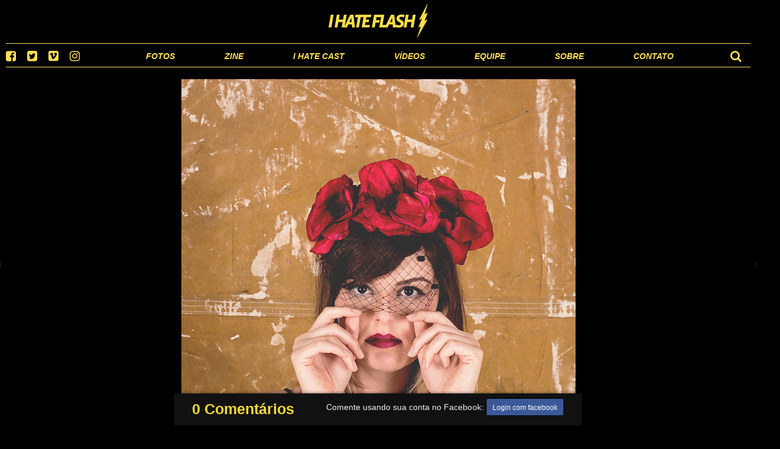

--- FILE ---
content_type: text/html; charset=utf-8
request_url: https://ihateflash.net/set/can-can-circo-magico/photos/761651
body_size: 3814
content:
<!DOCTYPE html>
<html>
  <head>
    <title>Can-Can: Circo Mágico #761651 ⚡ I Hate Flash</title>
    <link href="/assets/application-3931aaa5b281a51c66dbb78495c15a98.css" media="screen" rel="stylesheet" />
    <script src="/assets/application-0241091dc9df3f4990c69e8f1e4396a0.js" type="02e9d281548d3525ebcf749d-text/javascript"></script>
    
<meta property="fb:admins" content="100000510293054" /> 
<meta property="fb:app_id" content="328656257167845" /> 

<meta property="og:image" content="https://s3.sa-east-1.amazonaws.com/ihateflash.net/photo/761651/can-can-lb_013.jpg"/>
<meta property="og:title" content="Can-Can: Circo Mágico #761651"/>
<meta property="og:description" content="Nossas fotos e o depoimento sobre a criação da nova campanha da marca de acessórios mais legal de São Paulo"/>
<meta property="og:url" content="https://ihateflash.net/set/can-can-circo-magico/photos/761651"/>
<meta property="og:site_name" content="I Hate Flash ⚡"/>
<meta property="og:type" content="article"/>

    <meta content="authenticity_token" name="csrf-param" />
<meta content="mFmMkrUrAWakA9R/oaKi7RBYFrAVTAeJ3rMey6MgOno=" name="csrf-token" />
    
    <link href="/favicon.ico" rel="shortcut icon" type="image/vnd.microsoft.icon" />
    <link rel="apple-touch-icon" href="/apple-touch-icon.png" />
    <link rel="apple-touch-icon" sizes="57x57" href="/apple-touch-icon-57x57.png" type="image/png" />
    <link rel="apple-touch-icon" sizes="72x72" href="/apple-touch-icon-72x72.png" type="image/png" />
    <link rel="apple-touch-icon" sizes="76x76" href="/apple-touch-icon-76x76.png" type="image/png" />
    <link rel="apple-touch-icon" sizes="114x114" href="/apple-touch-icon-114x114.png" type="image/png" />
    <link rel="apple-touch-icon" sizes="120x120" href="/apple-touch-icon-120x120.png" type="image/png" />
    <link rel="apple-touch-icon" sizes="144x144" href="/apple-touch-icon-144x144.png" type="image/png" />
    <link rel="apple-touch-icon" sizes="152x152" href="/apple-touch-icon-152x152.png" type="image/png" />
    <meta name="viewport" content="width=1260, maximum-scale=1">
  </head>
  <body class=" ">

    <div id="fb-root"></div>
    <script type="02e9d281548d3525ebcf749d-text/javascript">(function(d, s, id) {
      var js, fjs = d.getElementsByTagName(s)[0];
      if (d.getElementById(id)) return;
      js = d.createElement(s); js.id = id;
      js.src = "//connect.facebook.net/pt_BR/sdk.js#xfbml=1&version=v2.8&appId=113702638728364";
      fjs.parentNode.insertBefore(js, fjs);
    }(document, 'script', 'facebook-jssdk'));</script>

    <div class="topbar">
      <div class="top">
        <div class="logo">
          <a href="/">I Hate Flash</a>
        </div>
      </div>

      <div class="bottom">
        <div class="left">
          <a href="https://facebook.com/ih8flash" target="_blank"><i class="fa fa-facebook-square social-icon facebook"></i></a>
          <a href="https://twitter.com/ihateflash" target="_blank"><i class="fa fa-twitter-square social-icon twitter"></i></a>
          <a href="https://vimeo.com/channels/ihateflash" target="_blank"><i class="fa fa-vimeo-square social-icon vimeo"></i></a>
          <a href="https://instagram.com/ihateflash" target="_blank"><i class="fa fa-instagram social-icon instagram"></i></a>
        </div>

        <div class="center ">
          <a class="" href="/fotos">Fotos</a>
          <a class="" href="/zine">Zine</a>
          <a class="" href="/podcast">I Hate Cast</a>
          <a href="https://vimeo.com/channels/ihateflash" target="_blank">Vídeos</a>
          <a class="" href="/equipe">Equipe</a>
          <a class="" href="/sobre">Sobre</a>
          <a class="" href="/contato">Contato</a>
        </div>

        <div class="right">
          <i class="fa fa-search search social-icon"></i>
          <form accept-charset="UTF-8" action="/busca" method="get"><div style="display:none"><input name="utf8" type="hidden" value="&#x2713;" /></div>
            <input class="searchfield" id="search" name="search" placeholder="" type="text" />
</form>        </div>
      </div>
    </div>

    <div class="container" id="main-container">

      
<div class="photo-container " id="photo-container">

  <div style="position: relative" class="phototag-target">
  <img alt="Can-Can: Circo Mágico" class="photo  vertical" id="photo" src="https://s3.sa-east-1.amazonaws.com/ihateflash.net/photo/761651/can-can-lb_013.jpg" />

  <div id="phototags">
    
    <div class="phototag phototag-form" id="phototag-form">
  <div class="new_phototag text-center">
    <p><a class="button" href="/auth/facebook">Procurar amigos no facebook</a></p>
  </div>
</div>
<div class="phototag-cursor" id="phototag-cursor" style="display: none">clique para marcar um amigo</div>

  </div>
  </div>

  <a class="previous" title="use também as setas no seu teclado" href="#"></a>
  <a class="next" title="use também as setas no seu teclado" href="#"></a>

</div>

<div class="paginate-photo">
  <a class="previous" title="avança cinco imagens" href="#"></a>
  <a class="next" title="avança cinco imagens" href="#"></a>
    <a href="#" class="thumb"></a>
    <a href="#" class="thumb"></a>
    <a href="#" class="thumb"></a>
    <a href="#" class="thumb"></a>
    <a href="#" class="thumb"></a>
    <a href="#" class="thumb"></a>

  <h1><a href="/set/can-can-circo-magico">Can-Can: Circo Mágico</a></h1>
</div>

<div class="content comments" id="comments">
  <div id="comments-floater" class="">

  <h1><a href="#comments">0 Comentários</a></h1>

  <div class="comment-form">

    <p>
      Comente usando sua conta no Facebook:
      <a class="button" href="/auth/facebook">Login com facebook</a>
    </p>

  </div>

</div>

  
</div>

<script type="02e9d281548d3525ebcf749d-text/javascript">
  var current = 24;
  var maxPhotos = 37;
  var encImgs = "[base64]"
</script>

    </div>
    <!--script type="text/javascript">
      // var _gaq = _gaq || [];
      // _gaq.push(['_setAccount', 'UA-20433224-1']);
      // _gaq.push(['_trackPageview']);

      // (function() {
      //   var ga = document.createElement('script'); ga.type = 'text/javascript'; ga.async = true;
      //   ga.src = ('https:' == document.location.protocol ? 'https://ssl' : 'http://www') + '.google-analytics.com/ga.js';
      //   var s = document.getElementsByTagName('script')[0]; s.parentNode.insertBefore(ga, s);
      // })();
    </script-->

    <!-- script type="text/javascript">

      (function(i,s,o,g,r,a,m){i['GoogleAnalyticsObject']=r;i[r]=i[r]||function(){
      (i[r].q=i[r].q||[]).push(arguments)},i[r].l=1*new Date();a=s.createElement(o),
      m=s.getElementsByTagName(o)[0];a.async=1;a.src=g;m.parentNode.insertBefore(a,m)
      })(window,document,'script','//www.google-analytics.com/analytics.js','ga');
      ga('create', 'UA-20433224-1', 'ihateflash.net');
      ga('require', 'displayfeatures');
      ga('send', 'pageview');

    </script -->

<!-- Google tag (gtag.js) -->
<script async src="https://www.googletagmanager.com/gtag/js?id=G-FE0K58ZGE5" type="02e9d281548d3525ebcf749d-text/javascript"></script>
<script type="02e9d281548d3525ebcf749d-text/javascript">
  window.dataLayer = window.dataLayer || [];
  function gtag(){dataLayer.push(arguments);}
  gtag('js', new Date());

  gtag('config', 'G-FE0K58ZGE5');
</script>

  <script src="/cdn-cgi/scripts/7d0fa10a/cloudflare-static/rocket-loader.min.js" data-cf-settings="02e9d281548d3525ebcf749d-|49" defer></script><script defer src="https://static.cloudflareinsights.com/beacon.min.js/vcd15cbe7772f49c399c6a5babf22c1241717689176015" integrity="sha512-ZpsOmlRQV6y907TI0dKBHq9Md29nnaEIPlkf84rnaERnq6zvWvPUqr2ft8M1aS28oN72PdrCzSjY4U6VaAw1EQ==" data-cf-beacon='{"version":"2024.11.0","token":"d7a1fcce923f44968a85f2c3d8c900fb","r":1,"server_timing":{"name":{"cfCacheStatus":true,"cfEdge":true,"cfExtPri":true,"cfL4":true,"cfOrigin":true,"cfSpeedBrain":true},"location_startswith":null}}' crossorigin="anonymous"></script>
</body>
</html>
